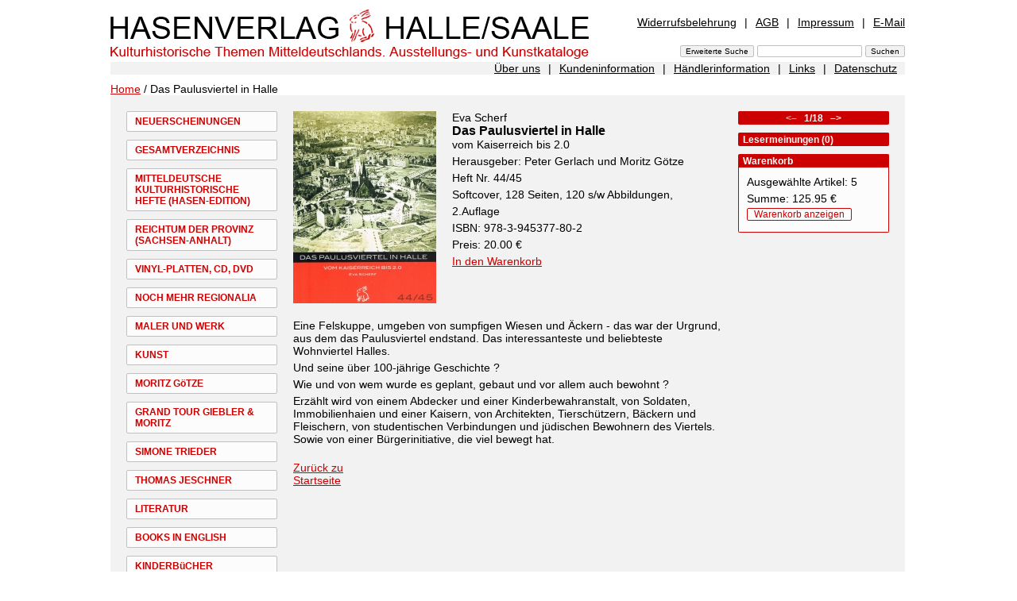

--- FILE ---
content_type: text/html; charset=UTF-8
request_url: https://www.hasenverlag.de/de/Startseite/Das+Paulusviertel+in+Halle+Nr.+1975.html?n=1001,1975&lang=de&csn=8a48d5e3f0eda141dd31e47ee4852f57
body_size: 3302
content:
<!DOCTYPE html PUBLIC "-//W3C//DTD XHTML 1.0 Transitional//EN"
     "http://www.w3.org/TR/xhtml1/DTD/xhtml1-transitional.dtd">

<html xmlns="http://www.w3.org/1999/xhtml">
<head>
<meta name="verify-v1" content="4x06uHKoY+mEOdxbD21Rx7FAkgfTgMeESUte/2V82wM=" />
<meta http-equiv="Content-Type" content="text/html; charset=utf-8" lang="de" />
<meta http-equiv="Content-Style-Type" content="text/css" />
<meta http-equiv="Content-Script-Type" content="text/javascript" />

<meta name="keywords" content="Halle, Paulusgemeinde, HWG, Kinderbewahranstalt, Kaiserzeit, " />
<meta name="description" content="Hasenverlag Halle/Saale - Das Paulusviertel in Halle" />
<meta http-equiv="Expires" content="43200" />
<meta http-equiv="cache-control" content="no-store,no-cache,must-revalidate,pre-check=0,post-check=0,max-age=0" />

<meta name="revisit after" content="7 Days" />
<meta name="author" content="stpm" />
<link rel="STYLESHEET"  type="text/css" href="../../css/hp.css" />

<script src="../../js/hp.js" type="text/javascript"></script>
<title>Hasenverlag Halle/Saale - Das Paulusviertel in Halle</title>
</head>
<body >

<!-- ooooooooooooooooooooo Start zentrierter Bereich ooooooooooooooooooooo -->
<div id="zentriert">
<div id="inhalte">

<!-- ooooooooooooooooooooo Beginn Seitenkopf ooooooooooooooooooooo -->

<div id="top">

	<div id="titel"><a  href="/?lang=de&amp;csn=8a48d5e3f0eda141dd31e47ee4852f57"><img alt="Hasenverlag Halle/Saale" src="/img/hp/titel.png" width="602" height="68" /></a></div>
	
	<div id="metaNavi1">
	<a class="first"  href="/de/Widerrufsbelehrung.html?n=1624&amp;lang=de&amp;csn=8a48d5e3f0eda141dd31e47ee4852f57">Widerrufsbelehrung</a><span>|</span><a  href="/de/AGB.html?n=202&amp;lang=de&amp;csn=8a48d5e3f0eda141dd31e47ee4852f57">AGB</a><span>|</span><a  href="/de/Impressum.html?n=201&amp;lang=de&amp;csn=8a48d5e3f0eda141dd31e47ee4852f57">Impressum</a><span>|</span><a class="last"  href="/de/E-Mail.html?n=1105&amp;lang=de&amp;csn=8a48d5e3f0eda141dd31e47ee4852f57">E-Mail</a>
	</div>

	<div id="sucheingabe"><form name="suchen" action="/" method="post"  enctype="application/x-www-form-urlencoded" id="suchen" >

<input type="submit" class="button" name="" value="Erweiterte Suche" />
<input type="text"  name="sw" value=""  />
<input type="submit" class="button" name="" value="Suchen"  />
<input type="hidden" name="n" value="S" id="n" />
<input type="hidden" name="suchoptionen[]" value="1"  id="so1"  />
<input type="hidden" name="suchoptionen[]" value="2"  id="so2"  />
<input type="hidden" name="suchoptionen[]" value="3"  id="so3"  />
<input type="hidden" name="lang" value="de"  />
</form>
</div>
	

</div>
<!-- ooooooooooooooooooooo Ende Seitenkopf ooooooooooooooooooooo -->


<!-- ooooooooooooooooooooo Beginn MetaNavi2 ooooooooooooooooooooo -->
<div id="metaNavi2">
<a class="first"  href="/de/%C3%9Cber+uns.html?n=1625&amp;lang=de&amp;csn=8a48d5e3f0eda141dd31e47ee4852f57">Über uns</a><span>|</span><a  href="/de/Kundeninformation.html?n=1450&amp;lang=de&amp;csn=8a48d5e3f0eda141dd31e47ee4852f57">Kundeninformation</a><span>|</span><a  href="/de/H%C3%A4ndlerinformation.html?n=1451&amp;lang=de&amp;csn=8a48d5e3f0eda141dd31e47ee4852f57">Händlerinformation</a><span>|</span><a  href="/de/Links.html?n=1452&amp;lang=de&amp;csn=8a48d5e3f0eda141dd31e47ee4852f57">Links</a><span>|</span><a class="last"  href="/de/Datenschutz.html?n=1897&amp;lang=de&amp;csn=8a48d5e3f0eda141dd31e47ee4852f57">Datenschutz</a>
</div>
<!-- ooooooooooooooooooooo Ende MetaNavi2 ooooooooooooooooooooo -->

<!-- Kruemelnavi -->
<div id="kn">
<a href="/de/index.html?lang=de&amp;csn=8a48d5e3f0eda141dd31e47ee4852f57&amp;"  title="Home" >Home</a>
 / Das Paulusviertel in Halle
</div>

<!-- Ende / Kruemelnavi -->

<!-- ooooooooooooooooooooo Ende Seitenkopf ooooooooooooooooooooo -->


<!-- ooooo Beginn linker Bereich Hauptnavigation ooooo -->
<div id="mainNavi">
<a  href="/de/Neuerscheinungen.html?n=1405&amp;lang=de&amp;csn=8a48d5e3f0eda141dd31e47ee4852f57">NEUERSCHEINUNGEN</a><a  href="/de/Gesamtverzeichnis.html?n=1397&amp;lang=de&amp;csn=8a48d5e3f0eda141dd31e47ee4852f57">GESAMTVERZEICHNIS</a><a  href="/de/Mitteldeutsche+kulturhistorische+Hefte+%28HASEN-EDITION%29.html?n=1398&amp;lang=de&amp;csn=8a48d5e3f0eda141dd31e47ee4852f57">MITTELDEUTSCHE KULTURHISTORISCHE HEFTE (HASEN-EDITION)</a><a  href="/de/Reichtum+der+Provinz+%28Sachsen-Anhalt%29.html?n=1669&amp;lang=de&amp;csn=8a48d5e3f0eda141dd31e47ee4852f57">REICHTUM DER PROVINZ (SACHSEN-ANHALT)</a><a  href="/de/VINYL-PLATTEN%2C+CD%2C+DVD.html?n=1797&amp;lang=de&amp;csn=8a48d5e3f0eda141dd31e47ee4852f57">VINYL-PLATTEN, CD, DVD</a><a  href="/de/Noch+mehr+Regionalia.html?n=1399&amp;lang=de&amp;csn=8a48d5e3f0eda141dd31e47ee4852f57">NOCH MEHR REGIONALIA</a><a  href="/de/Maler+und+Werk.html?n=1404&amp;lang=de&amp;csn=8a48d5e3f0eda141dd31e47ee4852f57">MALER UND WERK</a><a  href="/de/Kunst.html?n=1400&amp;lang=de&amp;csn=8a48d5e3f0eda141dd31e47ee4852f57">KUNST</a><a  href="/de/Moritz+G%C3%B6tze.html?n=1702&amp;lang=de&amp;csn=8a48d5e3f0eda141dd31e47ee4852f57">MORITZ GöTZE</a><a  href="/de/Grand+Tour+Giebler+%26+Moritz.html?n=1988&amp;lang=de&amp;csn=8a48d5e3f0eda141dd31e47ee4852f57">GRAND TOUR GIEBLER &amp; MORITZ</a><a  href="/de/Simone+Trieder.html?n=1785&amp;lang=de&amp;csn=8a48d5e3f0eda141dd31e47ee4852f57">SIMONE TRIEDER</a><a  href="/de/Thomas+Jeschner.html?n=2029&amp;lang=de&amp;csn=8a48d5e3f0eda141dd31e47ee4852f57">THOMAS JESCHNER</a><a  href="/de/Literatur.html?n=1401&amp;lang=de&amp;csn=8a48d5e3f0eda141dd31e47ee4852f57">LITERATUR</a><a  href="/de/Books+in+English.html?n=1926&amp;lang=de&amp;csn=8a48d5e3f0eda141dd31e47ee4852f57">BOOKS IN ENGLISH</a><a  href="/de/Kinderb%C3%BCcher.html?n=1402&amp;lang=de&amp;csn=8a48d5e3f0eda141dd31e47ee4852f57">KINDERBüCHER</a><a  href="/de/OSTSEE+B%C3%BCcher.html?n=2024&amp;lang=de&amp;csn=8a48d5e3f0eda141dd31e47ee4852f57">OSTSEE BüCHER</a><a  href="/de/EDITION+Zeit-Geschichte%28n%29+e.V.%2C+Halle%2CS..html?n=1403&amp;lang=de&amp;csn=8a48d5e3f0eda141dd31e47ee4852f57">EDITION ZEIT-GESCHICHTE(N) E.V., HALLE/S.</a><a  href="/de/Autoren.html?n=1496&amp;lang=de&amp;csn=8a48d5e3f0eda141dd31e47ee4852f57">AUTOREN</a><a class="last"  href="/de/vergriffen.html?n=1822&amp;lang=de&amp;csn=8a48d5e3f0eda141dd31e47ee4852f57">VERGRIFFEN</a>
<div style="height:100px">&nbsp;</div>
</div>
<!-- ooooo Ende linker Bereich Hauptnavigation ooooo -->


<!-- ooooo Beginn mittlerer Bereich Artikeldetails ooooo -->
<div id="t1Mitte">



	<div id="artikeldaten">
	<table id="artikeldetails" border="0" cellspacing="0" cellpadding="0">
	
	<tr>
		<td class="artikellisteImg">
		<a  href="/de/Startseite/Das+Paulusviertel+in+Halle+Nr.+1975.html?n=1001,1975,1976&amp;lang=de&amp;csn=8a48d5e3f0eda141dd31e47ee4852f57"><img src="/img/1975/v/1642934250,1.jpg" alt="Das Paulusviertel in Halle" border="0" height="242" width="180" /></a>
		
		</td>
		<td class="artikellisteText">
		<div >
			Eva Scherf
			<h4>Das Paulusviertel in Halle</h4>
			<p>vom Kaiserreich bis 2.0</p>

			<p>Herausgeber: Peter Gerlach und Moritz Götze</p>

			<p>Heft Nr. 44/45</p>
<p>Softcover, 128 Seiten, 120 s/w Abbildungen,&nbsp;</p>
<p>2.Auflage</p>
			<p>ISBN: 978-3-945377-80-2</p>

			<p><p>Preis: 20.00 &euro;</p>
</p>
			<p><!-- Warenkorb verlinken -->
<a  href="/de/Startseite/Das+Paulusviertel+in+Halle+Nr.+1975.html?&amp;n=1001,1975&amp;udc=1&amp;cid=1975&amp;lang=de&amp;csn=8a48d5e3f0eda141dd31e47ee4852f57">In den Warenkorb</a><!-- Ende Warenkorb verlinken -->

</p>
		</div>
		
		</td>
	</tr>
	</table>

	<div >
	<p>Eine Felskuppe, umgeben von sumpfigen Wiesen und &Auml;ckern - das war der Urgrund, aus dem das Paulusviertel endstand. Das interessanteste und beliebteste Wohnviertel Halles.&nbsp;</p>
<p>Und seine &uuml;ber 100-j&auml;hrige Geschichte ?</p>
<p>Wie und von wem wurde es geplant, gebaut und vor allem auch bewohnt ?</p>
<p>Erz&auml;hlt wird von einem Abdecker und einer Kinderbewahranstalt, von Soldaten, Immobilienhaien und einer Kaisern, von Architekten, Tiersch&uuml;tzern, B&auml;ckern und Fleischern, von studentischen Verbindungen und j&uuml;dischen Bewohnern des Viertels. Sowie von einer B&uuml;rgerinitiative, die viel bewegt hat.</p>
	</div>

	<div id="zurueck">
	<a  href="/de/index.html?n=1001&amp;lang=de&amp;csn=8a48d5e3f0eda141dd31e47ee4852f57">Zurück zu <br />Startseite</a>
	</div>
</div>




</div>
<!-- ooooo Ende mittlerer Bereich Artikeldetails ooooo -->





<!-- ooooo Beginn rechter Bereich ooooo -->

<div id="t1Rechts">

<div class="containerBez">		<div id="sNavDetailansicht">
			<span style="color:silver"><strong>&#060;&#8211;</strong></span>
&nbsp;&nbsp;1/18&nbsp;&nbsp;			<a class="dir"  href="/de/Startseite/Anders+sehen++Ingrid+M%C3%BCller-Kuberski+Nr.+2092.html?n=1001,2092&amp;lang=de&amp;csn=8a48d5e3f0eda141dd31e47ee4852f57"><strong>&#8211;&#062;</strong></a>
		</div>
</div>


<div class="containerBez"><a  href="/de/Startseite/Das+Paulusviertel+in+Halle+Nr.+1975/Artikel+bewerten.html?n=1001,1975,305&amp;lang=de&amp;csn=8a48d5e3f0eda141dd31e47ee4852f57">Lesermeinungen (0)</a></div>


<div class="container" >
	<div class="bez">Warenkorb</div>
	<div class="box1">
	<p>Ausgewählte Artikel: 5</p><p>Summe: 125.95 &euro;</p><p><a class="wk rundeEcke"  href="/de/Startseite/Das+Paulusviertel+in+Halle+Nr.+1975/Warenkorb.html?&amp;n=1001,1975,301&amp;lang=de&amp;csn=8a48d5e3f0eda141dd31e47ee4852f57">Warenkorb anzeigen</a></p>
	</div>
</div>


<div id="abbM" style="position:relative">
</div>

</div>
<!-- ooooo Ende rechter Bereich ooooo -->
<p class="back">&nbsp;</p>



</div>
</div>
<!-- ooooooooooooooooooooo Ende zentrierter Bereich ooooooooooooooooooooo -->

</body>
</html>
